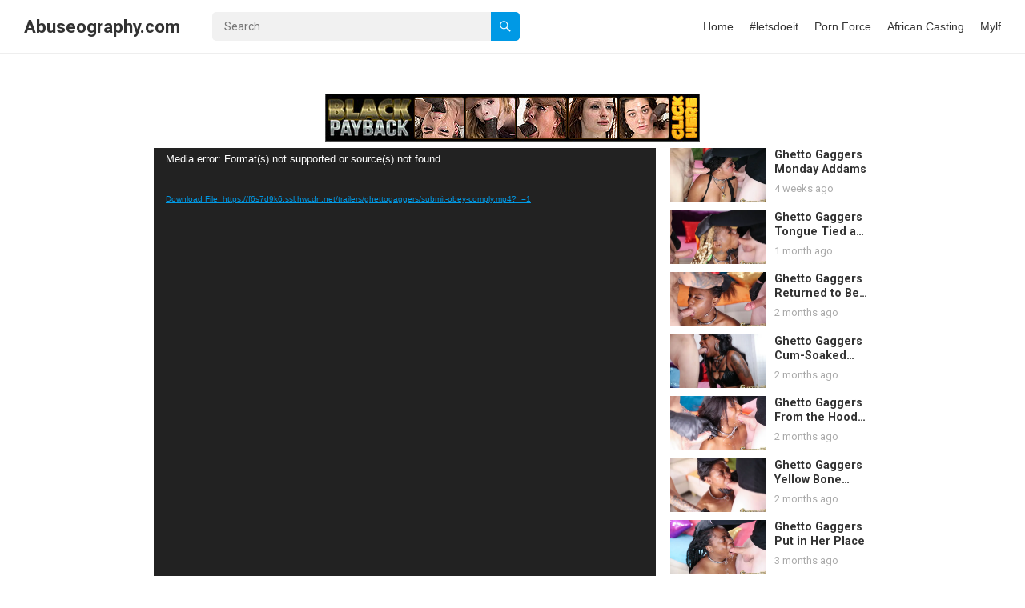

--- FILE ---
content_type: text/html; charset=UTF-8
request_url: https://abuseography.com/ghetto-gaggers-submit-obey-comply/
body_size: 16626
content:
<!DOCTYPE html>
<html dir="ltr" lang="en-US" prefix="og: https://ogp.me/ns#">
<head>
<meta charset="UTF-8">
<meta name="viewport" content="width=device-width, initial-scale=1">
<meta http-equiv="X-UA-Compatible" content="IE=edge">
<meta name="HandheldFriendly" content="true">
<link rel="profile" href="http://gmpg.org/xfn/11">
<link rel="preconnect" href="https://fonts.googleapis.com">
<link rel="preconnect" href="https://fonts.gstatic.com" crossorigin>
<title>Ghetto Gaggers Submit, Obey, Comply › Abuseography.com</title>

		<!-- All in One SEO 4.9.3 - aioseo.com -->
	<meta name="description" content="A submissive black chick struggles to take a hard white cock down her throat on GhettoGaggers. She then spreads her legs and is screwed deep in her pussy before taking 3 loads of jizz to the face. Watch the complete update called &quot;Submit, Obey, Comply&quot; on GhettoGaggers.com. JOIN GHETTOGAGGERS.COM" />
	<meta name="robots" content="max-image-preview:large" />
	<meta name="author" content="Abuseography"/>
	<meta name="google-site-verification" content="V76wDG_Ck5b0iDesJvXAOZ_VtfAh2-6T0g_hxI4HrO4" />
	<meta name="keywords" content="submit obey comply,ghetto gaggers,ghettogaggers,black,ebony,interracial,facefucking,deepthroat,throatfucking,blowjob,cock sucking,extreme,gagging,cumshot,facial" />
	<link rel="canonical" href="https://abuseography.com/ghetto-gaggers-submit-obey-comply/" />
	<meta name="generator" content="All in One SEO (AIOSEO) 4.9.3" />

		<!-- Global site tag (gtag.js) - Google Analytics -->
<script async src="https://www.googletagmanager.com/gtag/js?id=UA-150392499-46"></script>
<script>
 window.dataLayer = window.dataLayer || [];
 function gtag(){dataLayer.push(arguments);}
 gtag('js', new Date());

 gtag('config', 'UA-150392499-46');
</script>
		<meta property="og:locale" content="en_US" />
		<meta property="og:site_name" content="Abuseography.com ›" />
		<meta property="og:type" content="article" />
		<meta property="og:title" content="Ghetto Gaggers Submit, Obey, Comply › Abuseography.com" />
		<meta property="og:description" content="A submissive black chick struggles to take a hard white cock down her throat on GhettoGaggers. She then spreads her legs and is screwed deep in her pussy before taking 3 loads of jizz to the face. Watch the complete update called &quot;Submit, Obey, Comply&quot; on GhettoGaggers.com. JOIN GHETTOGAGGERS.COM" />
		<meta property="og:url" content="https://abuseography.com/ghetto-gaggers-submit-obey-comply/" />
		<meta property="og:image" content="https://abuseography.com/wp-content/uploads/2022/03/ghettogaggers-submit-obey-comply-017.jpg" />
		<meta property="og:image:secure_url" content="https://abuseography.com/wp-content/uploads/2022/03/ghettogaggers-submit-obey-comply-017.jpg" />
		<meta property="og:image:width" content="1080" />
		<meta property="og:image:height" content="720" />
		<meta property="article:published_time" content="2022-03-24T01:11:50+00:00" />
		<meta property="article:modified_time" content="2022-03-24T01:22:21+00:00" />
		<meta name="twitter:card" content="summary" />
		<meta name="twitter:site" content="@facialabuse2" />
		<meta name="twitter:title" content="Ghetto Gaggers Submit, Obey, Comply › Abuseography.com" />
		<meta name="twitter:description" content="A submissive black chick struggles to take a hard white cock down her throat on GhettoGaggers. She then spreads her legs and is screwed deep in her pussy before taking 3 loads of jizz to the face. Watch the complete update called &quot;Submit, Obey, Comply&quot; on GhettoGaggers.com. JOIN GHETTOGAGGERS.COM" />
		<meta name="twitter:creator" content="@facialabuse2" />
		<meta name="twitter:image" content="https://abuseography.com/wp-content/uploads/2022/03/ghettogaggers-submit-obey-comply-017.jpg" />
		<script type="application/ld+json" class="aioseo-schema">
			{"@context":"https:\/\/schema.org","@graph":[{"@type":"BlogPosting","@id":"https:\/\/abuseography.com\/ghetto-gaggers-submit-obey-comply\/#blogposting","name":"Ghetto Gaggers Submit, Obey, Comply \u203a Abuseography.com","headline":"Ghetto Gaggers Submit, Obey, Comply","author":{"@id":"https:\/\/abuseography.com\/author\/admin\/#author"},"publisher":{"@id":"https:\/\/abuseography.com\/#organization"},"image":{"@type":"ImageObject","url":"https:\/\/i0.wp.com\/abuseography.com\/wp-content\/uploads\/2022\/03\/ghettogaggers-submit-obey-comply-017.jpg?fit=1080%2C720&ssl=1","width":1080,"height":720,"caption":"Ghetto Gaggers Submit, Obey, Comply"},"datePublished":"2022-03-23T21:11:50-04:00","dateModified":"2022-03-23T21:22:21-04:00","inLanguage":"en-US","mainEntityOfPage":{"@id":"https:\/\/abuseography.com\/ghetto-gaggers-submit-obey-comply\/#webpage"},"isPartOf":{"@id":"https:\/\/abuseography.com\/ghetto-gaggers-submit-obey-comply\/#webpage"},"articleSection":"Ghetto Gaggers, Black, Blow Job, Blowjob, Blowjobs, Cock Sucking, Cumshot, Deep Throat, DeepThroat, Degradation, Dehumanization, Destroyed, Ebony, Extreme, Face Fucked, Face Fucking, FaceFucking, Facial, Gagging, Ghetto Gaggers, GhettoGaggers, Humiliation, Interracial, Interracial Blowjobs, Throat Fucked, Throat Fucking, ThroatFucking"},{"@type":"BreadcrumbList","@id":"https:\/\/abuseography.com\/ghetto-gaggers-submit-obey-comply\/#breadcrumblist","itemListElement":[{"@type":"ListItem","@id":"https:\/\/abuseography.com#listItem","position":1,"name":"Home","item":"https:\/\/abuseography.com","nextItem":{"@type":"ListItem","@id":"https:\/\/abuseography.com\/category\/ghetto-gaggers\/#listItem","name":"Ghetto Gaggers"}},{"@type":"ListItem","@id":"https:\/\/abuseography.com\/category\/ghetto-gaggers\/#listItem","position":2,"name":"Ghetto Gaggers","item":"https:\/\/abuseography.com\/category\/ghetto-gaggers\/","nextItem":{"@type":"ListItem","@id":"https:\/\/abuseography.com\/ghetto-gaggers-submit-obey-comply\/#listItem","name":"Ghetto Gaggers Submit, Obey, Comply"},"previousItem":{"@type":"ListItem","@id":"https:\/\/abuseography.com#listItem","name":"Home"}},{"@type":"ListItem","@id":"https:\/\/abuseography.com\/ghetto-gaggers-submit-obey-comply\/#listItem","position":3,"name":"Ghetto Gaggers Submit, Obey, Comply","previousItem":{"@type":"ListItem","@id":"https:\/\/abuseography.com\/category\/ghetto-gaggers\/#listItem","name":"Ghetto Gaggers"}}]},{"@type":"Organization","@id":"https:\/\/abuseography.com\/#organization","name":"My Blog","url":"https:\/\/abuseography.com\/","sameAs":["https:\/\/twitter.com\/facialabuse2"]},{"@type":"Person","@id":"https:\/\/abuseography.com\/author\/admin\/#author","url":"https:\/\/abuseography.com\/author\/admin\/","name":"Abuseography","sameAs":["facialabuse2"]},{"@type":"WebPage","@id":"https:\/\/abuseography.com\/ghetto-gaggers-submit-obey-comply\/#webpage","url":"https:\/\/abuseography.com\/ghetto-gaggers-submit-obey-comply\/","name":"Ghetto Gaggers Submit, Obey, Comply \u203a Abuseography.com","description":"A submissive black chick struggles to take a hard white cock down her throat on GhettoGaggers. She then spreads her legs and is screwed deep in her pussy before taking 3 loads of jizz to the face. Watch the complete update called \"Submit, Obey, Comply\" on GhettoGaggers.com. JOIN GHETTOGAGGERS.COM","inLanguage":"en-US","isPartOf":{"@id":"https:\/\/abuseography.com\/#website"},"breadcrumb":{"@id":"https:\/\/abuseography.com\/ghetto-gaggers-submit-obey-comply\/#breadcrumblist"},"author":{"@id":"https:\/\/abuseography.com\/author\/admin\/#author"},"creator":{"@id":"https:\/\/abuseography.com\/author\/admin\/#author"},"image":{"@type":"ImageObject","url":"https:\/\/i0.wp.com\/abuseography.com\/wp-content\/uploads\/2022\/03\/ghettogaggers-submit-obey-comply-017.jpg?fit=1080%2C720&ssl=1","@id":"https:\/\/abuseography.com\/ghetto-gaggers-submit-obey-comply\/#mainImage","width":1080,"height":720,"caption":"Ghetto Gaggers Submit, Obey, Comply"},"primaryImageOfPage":{"@id":"https:\/\/abuseography.com\/ghetto-gaggers-submit-obey-comply\/#mainImage"},"datePublished":"2022-03-23T21:11:50-04:00","dateModified":"2022-03-23T21:22:21-04:00"},{"@type":"WebSite","@id":"https:\/\/abuseography.com\/#website","url":"https:\/\/abuseography.com\/","name":"Abuseography.com","inLanguage":"en-US","publisher":{"@id":"https:\/\/abuseography.com\/#organization"}}]}
		</script>
		<!-- All in One SEO -->

<link rel='dns-prefetch' href='//stats.wp.com' />
<link rel='dns-prefetch' href='//fonts.googleapis.com' />
<link rel='dns-prefetch' href='//widgets.wp.com' />
<link rel='dns-prefetch' href='//s0.wp.com' />
<link rel='dns-prefetch' href='//0.gravatar.com' />
<link rel='dns-prefetch' href='//1.gravatar.com' />
<link rel='dns-prefetch' href='//2.gravatar.com' />
<link rel='preconnect' href='//i0.wp.com' />
<link rel='preconnect' href='//c0.wp.com' />
<link rel="alternate" type="application/rss+xml" title="Abuseography.com &raquo; Feed" href="https://abuseography.com/feed/" />
<link rel="alternate" type="application/rss+xml" title="Abuseography.com &raquo; Comments Feed" href="https://abuseography.com/comments/feed/" />
<link rel="alternate" title="oEmbed (JSON)" type="application/json+oembed" href="https://abuseography.com/wp-json/oembed/1.0/embed?url=https%3A%2F%2Fabuseography.com%2Fghetto-gaggers-submit-obey-comply%2F" />
<link rel="alternate" title="oEmbed (XML)" type="text/xml+oembed" href="https://abuseography.com/wp-json/oembed/1.0/embed?url=https%3A%2F%2Fabuseography.com%2Fghetto-gaggers-submit-obey-comply%2F&#038;format=xml" />
		<!-- This site uses the Google Analytics by MonsterInsights plugin v9.11.1 - Using Analytics tracking - https://www.monsterinsights.com/ -->
							<script src="//www.googletagmanager.com/gtag/js?id=G-RFS6W5MJWN"  data-cfasync="false" data-wpfc-render="false" type="text/javascript" async></script>
			<script data-cfasync="false" data-wpfc-render="false" type="text/javascript">
				var mi_version = '9.11.1';
				var mi_track_user = true;
				var mi_no_track_reason = '';
								var MonsterInsightsDefaultLocations = {"page_location":"https:\/\/abuseography.com\/ghetto-gaggers-submit-obey-comply\/"};
								if ( typeof MonsterInsightsPrivacyGuardFilter === 'function' ) {
					var MonsterInsightsLocations = (typeof MonsterInsightsExcludeQuery === 'object') ? MonsterInsightsPrivacyGuardFilter( MonsterInsightsExcludeQuery ) : MonsterInsightsPrivacyGuardFilter( MonsterInsightsDefaultLocations );
				} else {
					var MonsterInsightsLocations = (typeof MonsterInsightsExcludeQuery === 'object') ? MonsterInsightsExcludeQuery : MonsterInsightsDefaultLocations;
				}

								var disableStrs = [
										'ga-disable-G-RFS6W5MJWN',
									];

				/* Function to detect opted out users */
				function __gtagTrackerIsOptedOut() {
					for (var index = 0; index < disableStrs.length; index++) {
						if (document.cookie.indexOf(disableStrs[index] + '=true') > -1) {
							return true;
						}
					}

					return false;
				}

				/* Disable tracking if the opt-out cookie exists. */
				if (__gtagTrackerIsOptedOut()) {
					for (var index = 0; index < disableStrs.length; index++) {
						window[disableStrs[index]] = true;
					}
				}

				/* Opt-out function */
				function __gtagTrackerOptout() {
					for (var index = 0; index < disableStrs.length; index++) {
						document.cookie = disableStrs[index] + '=true; expires=Thu, 31 Dec 2099 23:59:59 UTC; path=/';
						window[disableStrs[index]] = true;
					}
				}

				if ('undefined' === typeof gaOptout) {
					function gaOptout() {
						__gtagTrackerOptout();
					}
				}
								window.dataLayer = window.dataLayer || [];

				window.MonsterInsightsDualTracker = {
					helpers: {},
					trackers: {},
				};
				if (mi_track_user) {
					function __gtagDataLayer() {
						dataLayer.push(arguments);
					}

					function __gtagTracker(type, name, parameters) {
						if (!parameters) {
							parameters = {};
						}

						if (parameters.send_to) {
							__gtagDataLayer.apply(null, arguments);
							return;
						}

						if (type === 'event') {
														parameters.send_to = monsterinsights_frontend.v4_id;
							var hookName = name;
							if (typeof parameters['event_category'] !== 'undefined') {
								hookName = parameters['event_category'] + ':' + name;
							}

							if (typeof MonsterInsightsDualTracker.trackers[hookName] !== 'undefined') {
								MonsterInsightsDualTracker.trackers[hookName](parameters);
							} else {
								__gtagDataLayer('event', name, parameters);
							}
							
						} else {
							__gtagDataLayer.apply(null, arguments);
						}
					}

					__gtagTracker('js', new Date());
					__gtagTracker('set', {
						'developer_id.dZGIzZG': true,
											});
					if ( MonsterInsightsLocations.page_location ) {
						__gtagTracker('set', MonsterInsightsLocations);
					}
										__gtagTracker('config', 'G-RFS6W5MJWN', {"forceSSL":"true","link_attribution":"true"} );
										window.gtag = __gtagTracker;										(function () {
						/* https://developers.google.com/analytics/devguides/collection/analyticsjs/ */
						/* ga and __gaTracker compatibility shim. */
						var noopfn = function () {
							return null;
						};
						var newtracker = function () {
							return new Tracker();
						};
						var Tracker = function () {
							return null;
						};
						var p = Tracker.prototype;
						p.get = noopfn;
						p.set = noopfn;
						p.send = function () {
							var args = Array.prototype.slice.call(arguments);
							args.unshift('send');
							__gaTracker.apply(null, args);
						};
						var __gaTracker = function () {
							var len = arguments.length;
							if (len === 0) {
								return;
							}
							var f = arguments[len - 1];
							if (typeof f !== 'object' || f === null || typeof f.hitCallback !== 'function') {
								if ('send' === arguments[0]) {
									var hitConverted, hitObject = false, action;
									if ('event' === arguments[1]) {
										if ('undefined' !== typeof arguments[3]) {
											hitObject = {
												'eventAction': arguments[3],
												'eventCategory': arguments[2],
												'eventLabel': arguments[4],
												'value': arguments[5] ? arguments[5] : 1,
											}
										}
									}
									if ('pageview' === arguments[1]) {
										if ('undefined' !== typeof arguments[2]) {
											hitObject = {
												'eventAction': 'page_view',
												'page_path': arguments[2],
											}
										}
									}
									if (typeof arguments[2] === 'object') {
										hitObject = arguments[2];
									}
									if (typeof arguments[5] === 'object') {
										Object.assign(hitObject, arguments[5]);
									}
									if ('undefined' !== typeof arguments[1].hitType) {
										hitObject = arguments[1];
										if ('pageview' === hitObject.hitType) {
											hitObject.eventAction = 'page_view';
										}
									}
									if (hitObject) {
										action = 'timing' === arguments[1].hitType ? 'timing_complete' : hitObject.eventAction;
										hitConverted = mapArgs(hitObject);
										__gtagTracker('event', action, hitConverted);
									}
								}
								return;
							}

							function mapArgs(args) {
								var arg, hit = {};
								var gaMap = {
									'eventCategory': 'event_category',
									'eventAction': 'event_action',
									'eventLabel': 'event_label',
									'eventValue': 'event_value',
									'nonInteraction': 'non_interaction',
									'timingCategory': 'event_category',
									'timingVar': 'name',
									'timingValue': 'value',
									'timingLabel': 'event_label',
									'page': 'page_path',
									'location': 'page_location',
									'title': 'page_title',
									'referrer' : 'page_referrer',
								};
								for (arg in args) {
																		if (!(!args.hasOwnProperty(arg) || !gaMap.hasOwnProperty(arg))) {
										hit[gaMap[arg]] = args[arg];
									} else {
										hit[arg] = args[arg];
									}
								}
								return hit;
							}

							try {
								f.hitCallback();
							} catch (ex) {
							}
						};
						__gaTracker.create = newtracker;
						__gaTracker.getByName = newtracker;
						__gaTracker.getAll = function () {
							return [];
						};
						__gaTracker.remove = noopfn;
						__gaTracker.loaded = true;
						window['__gaTracker'] = __gaTracker;
					})();
									} else {
										console.log("");
					(function () {
						function __gtagTracker() {
							return null;
						}

						window['__gtagTracker'] = __gtagTracker;
						window['gtag'] = __gtagTracker;
					})();
									}
			</script>
							<!-- / Google Analytics by MonsterInsights -->
		<style id='wp-img-auto-sizes-contain-inline-css' type='text/css'>
img:is([sizes=auto i],[sizes^="auto," i]){contain-intrinsic-size:3000px 1500px}
/*# sourceURL=wp-img-auto-sizes-contain-inline-css */
</style>
<link rel='stylesheet' id='jetpack_related-posts-css' href='https://c0.wp.com/p/jetpack/15.4/modules/related-posts/related-posts.css' type='text/css' media='all' />
<style id='wp-emoji-styles-inline-css' type='text/css'>

	img.wp-smiley, img.emoji {
		display: inline !important;
		border: none !important;
		box-shadow: none !important;
		height: 1em !important;
		width: 1em !important;
		margin: 0 0.07em !important;
		vertical-align: -0.1em !important;
		background: none !important;
		padding: 0 !important;
	}
/*# sourceURL=wp-emoji-styles-inline-css */
</style>
<style id='wp-block-library-inline-css' type='text/css'>
:root{--wp-block-synced-color:#7a00df;--wp-block-synced-color--rgb:122,0,223;--wp-bound-block-color:var(--wp-block-synced-color);--wp-editor-canvas-background:#ddd;--wp-admin-theme-color:#007cba;--wp-admin-theme-color--rgb:0,124,186;--wp-admin-theme-color-darker-10:#006ba1;--wp-admin-theme-color-darker-10--rgb:0,107,160.5;--wp-admin-theme-color-darker-20:#005a87;--wp-admin-theme-color-darker-20--rgb:0,90,135;--wp-admin-border-width-focus:2px}@media (min-resolution:192dpi){:root{--wp-admin-border-width-focus:1.5px}}.wp-element-button{cursor:pointer}:root .has-very-light-gray-background-color{background-color:#eee}:root .has-very-dark-gray-background-color{background-color:#313131}:root .has-very-light-gray-color{color:#eee}:root .has-very-dark-gray-color{color:#313131}:root .has-vivid-green-cyan-to-vivid-cyan-blue-gradient-background{background:linear-gradient(135deg,#00d084,#0693e3)}:root .has-purple-crush-gradient-background{background:linear-gradient(135deg,#34e2e4,#4721fb 50%,#ab1dfe)}:root .has-hazy-dawn-gradient-background{background:linear-gradient(135deg,#faaca8,#dad0ec)}:root .has-subdued-olive-gradient-background{background:linear-gradient(135deg,#fafae1,#67a671)}:root .has-atomic-cream-gradient-background{background:linear-gradient(135deg,#fdd79a,#004a59)}:root .has-nightshade-gradient-background{background:linear-gradient(135deg,#330968,#31cdcf)}:root .has-midnight-gradient-background{background:linear-gradient(135deg,#020381,#2874fc)}:root{--wp--preset--font-size--normal:16px;--wp--preset--font-size--huge:42px}.has-regular-font-size{font-size:1em}.has-larger-font-size{font-size:2.625em}.has-normal-font-size{font-size:var(--wp--preset--font-size--normal)}.has-huge-font-size{font-size:var(--wp--preset--font-size--huge)}.has-text-align-center{text-align:center}.has-text-align-left{text-align:left}.has-text-align-right{text-align:right}.has-fit-text{white-space:nowrap!important}#end-resizable-editor-section{display:none}.aligncenter{clear:both}.items-justified-left{justify-content:flex-start}.items-justified-center{justify-content:center}.items-justified-right{justify-content:flex-end}.items-justified-space-between{justify-content:space-between}.screen-reader-text{border:0;clip-path:inset(50%);height:1px;margin:-1px;overflow:hidden;padding:0;position:absolute;width:1px;word-wrap:normal!important}.screen-reader-text:focus{background-color:#ddd;clip-path:none;color:#444;display:block;font-size:1em;height:auto;left:5px;line-height:normal;padding:15px 23px 14px;text-decoration:none;top:5px;width:auto;z-index:100000}html :where(.has-border-color){border-style:solid}html :where([style*=border-top-color]){border-top-style:solid}html :where([style*=border-right-color]){border-right-style:solid}html :where([style*=border-bottom-color]){border-bottom-style:solid}html :where([style*=border-left-color]){border-left-style:solid}html :where([style*=border-width]){border-style:solid}html :where([style*=border-top-width]){border-top-style:solid}html :where([style*=border-right-width]){border-right-style:solid}html :where([style*=border-bottom-width]){border-bottom-style:solid}html :where([style*=border-left-width]){border-left-style:solid}html :where(img[class*=wp-image-]){height:auto;max-width:100%}:where(figure){margin:0 0 1em}html :where(.is-position-sticky){--wp-admin--admin-bar--position-offset:var(--wp-admin--admin-bar--height,0px)}@media screen and (max-width:600px){html :where(.is-position-sticky){--wp-admin--admin-bar--position-offset:0px}}

/*# sourceURL=wp-block-library-inline-css */
</style><link rel='stylesheet' id='mediaelement-css' href='https://c0.wp.com/c/6.9/wp-includes/js/mediaelement/mediaelementplayer-legacy.min.css' type='text/css' media='all' />
<link rel='stylesheet' id='wp-mediaelement-css' href='https://c0.wp.com/c/6.9/wp-includes/js/mediaelement/wp-mediaelement.min.css' type='text/css' media='all' />
<style id='global-styles-inline-css' type='text/css'>
:root{--wp--preset--aspect-ratio--square: 1;--wp--preset--aspect-ratio--4-3: 4/3;--wp--preset--aspect-ratio--3-4: 3/4;--wp--preset--aspect-ratio--3-2: 3/2;--wp--preset--aspect-ratio--2-3: 2/3;--wp--preset--aspect-ratio--16-9: 16/9;--wp--preset--aspect-ratio--9-16: 9/16;--wp--preset--color--black: #000000;--wp--preset--color--cyan-bluish-gray: #abb8c3;--wp--preset--color--white: #ffffff;--wp--preset--color--pale-pink: #f78da7;--wp--preset--color--vivid-red: #cf2e2e;--wp--preset--color--luminous-vivid-orange: #ff6900;--wp--preset--color--luminous-vivid-amber: #fcb900;--wp--preset--color--light-green-cyan: #7bdcb5;--wp--preset--color--vivid-green-cyan: #00d084;--wp--preset--color--pale-cyan-blue: #8ed1fc;--wp--preset--color--vivid-cyan-blue: #0693e3;--wp--preset--color--vivid-purple: #9b51e0;--wp--preset--gradient--vivid-cyan-blue-to-vivid-purple: linear-gradient(135deg,rgb(6,147,227) 0%,rgb(155,81,224) 100%);--wp--preset--gradient--light-green-cyan-to-vivid-green-cyan: linear-gradient(135deg,rgb(122,220,180) 0%,rgb(0,208,130) 100%);--wp--preset--gradient--luminous-vivid-amber-to-luminous-vivid-orange: linear-gradient(135deg,rgb(252,185,0) 0%,rgb(255,105,0) 100%);--wp--preset--gradient--luminous-vivid-orange-to-vivid-red: linear-gradient(135deg,rgb(255,105,0) 0%,rgb(207,46,46) 100%);--wp--preset--gradient--very-light-gray-to-cyan-bluish-gray: linear-gradient(135deg,rgb(238,238,238) 0%,rgb(169,184,195) 100%);--wp--preset--gradient--cool-to-warm-spectrum: linear-gradient(135deg,rgb(74,234,220) 0%,rgb(151,120,209) 20%,rgb(207,42,186) 40%,rgb(238,44,130) 60%,rgb(251,105,98) 80%,rgb(254,248,76) 100%);--wp--preset--gradient--blush-light-purple: linear-gradient(135deg,rgb(255,206,236) 0%,rgb(152,150,240) 100%);--wp--preset--gradient--blush-bordeaux: linear-gradient(135deg,rgb(254,205,165) 0%,rgb(254,45,45) 50%,rgb(107,0,62) 100%);--wp--preset--gradient--luminous-dusk: linear-gradient(135deg,rgb(255,203,112) 0%,rgb(199,81,192) 50%,rgb(65,88,208) 100%);--wp--preset--gradient--pale-ocean: linear-gradient(135deg,rgb(255,245,203) 0%,rgb(182,227,212) 50%,rgb(51,167,181) 100%);--wp--preset--gradient--electric-grass: linear-gradient(135deg,rgb(202,248,128) 0%,rgb(113,206,126) 100%);--wp--preset--gradient--midnight: linear-gradient(135deg,rgb(2,3,129) 0%,rgb(40,116,252) 100%);--wp--preset--font-size--small: 13px;--wp--preset--font-size--medium: 20px;--wp--preset--font-size--large: 36px;--wp--preset--font-size--x-large: 42px;--wp--preset--spacing--20: 0.44rem;--wp--preset--spacing--30: 0.67rem;--wp--preset--spacing--40: 1rem;--wp--preset--spacing--50: 1.5rem;--wp--preset--spacing--60: 2.25rem;--wp--preset--spacing--70: 3.38rem;--wp--preset--spacing--80: 5.06rem;--wp--preset--shadow--natural: 6px 6px 9px rgba(0, 0, 0, 0.2);--wp--preset--shadow--deep: 12px 12px 50px rgba(0, 0, 0, 0.4);--wp--preset--shadow--sharp: 6px 6px 0px rgba(0, 0, 0, 0.2);--wp--preset--shadow--outlined: 6px 6px 0px -3px rgb(255, 255, 255), 6px 6px rgb(0, 0, 0);--wp--preset--shadow--crisp: 6px 6px 0px rgb(0, 0, 0);}:where(.is-layout-flex){gap: 0.5em;}:where(.is-layout-grid){gap: 0.5em;}body .is-layout-flex{display: flex;}.is-layout-flex{flex-wrap: wrap;align-items: center;}.is-layout-flex > :is(*, div){margin: 0;}body .is-layout-grid{display: grid;}.is-layout-grid > :is(*, div){margin: 0;}:where(.wp-block-columns.is-layout-flex){gap: 2em;}:where(.wp-block-columns.is-layout-grid){gap: 2em;}:where(.wp-block-post-template.is-layout-flex){gap: 1.25em;}:where(.wp-block-post-template.is-layout-grid){gap: 1.25em;}.has-black-color{color: var(--wp--preset--color--black) !important;}.has-cyan-bluish-gray-color{color: var(--wp--preset--color--cyan-bluish-gray) !important;}.has-white-color{color: var(--wp--preset--color--white) !important;}.has-pale-pink-color{color: var(--wp--preset--color--pale-pink) !important;}.has-vivid-red-color{color: var(--wp--preset--color--vivid-red) !important;}.has-luminous-vivid-orange-color{color: var(--wp--preset--color--luminous-vivid-orange) !important;}.has-luminous-vivid-amber-color{color: var(--wp--preset--color--luminous-vivid-amber) !important;}.has-light-green-cyan-color{color: var(--wp--preset--color--light-green-cyan) !important;}.has-vivid-green-cyan-color{color: var(--wp--preset--color--vivid-green-cyan) !important;}.has-pale-cyan-blue-color{color: var(--wp--preset--color--pale-cyan-blue) !important;}.has-vivid-cyan-blue-color{color: var(--wp--preset--color--vivid-cyan-blue) !important;}.has-vivid-purple-color{color: var(--wp--preset--color--vivid-purple) !important;}.has-black-background-color{background-color: var(--wp--preset--color--black) !important;}.has-cyan-bluish-gray-background-color{background-color: var(--wp--preset--color--cyan-bluish-gray) !important;}.has-white-background-color{background-color: var(--wp--preset--color--white) !important;}.has-pale-pink-background-color{background-color: var(--wp--preset--color--pale-pink) !important;}.has-vivid-red-background-color{background-color: var(--wp--preset--color--vivid-red) !important;}.has-luminous-vivid-orange-background-color{background-color: var(--wp--preset--color--luminous-vivid-orange) !important;}.has-luminous-vivid-amber-background-color{background-color: var(--wp--preset--color--luminous-vivid-amber) !important;}.has-light-green-cyan-background-color{background-color: var(--wp--preset--color--light-green-cyan) !important;}.has-vivid-green-cyan-background-color{background-color: var(--wp--preset--color--vivid-green-cyan) !important;}.has-pale-cyan-blue-background-color{background-color: var(--wp--preset--color--pale-cyan-blue) !important;}.has-vivid-cyan-blue-background-color{background-color: var(--wp--preset--color--vivid-cyan-blue) !important;}.has-vivid-purple-background-color{background-color: var(--wp--preset--color--vivid-purple) !important;}.has-black-border-color{border-color: var(--wp--preset--color--black) !important;}.has-cyan-bluish-gray-border-color{border-color: var(--wp--preset--color--cyan-bluish-gray) !important;}.has-white-border-color{border-color: var(--wp--preset--color--white) !important;}.has-pale-pink-border-color{border-color: var(--wp--preset--color--pale-pink) !important;}.has-vivid-red-border-color{border-color: var(--wp--preset--color--vivid-red) !important;}.has-luminous-vivid-orange-border-color{border-color: var(--wp--preset--color--luminous-vivid-orange) !important;}.has-luminous-vivid-amber-border-color{border-color: var(--wp--preset--color--luminous-vivid-amber) !important;}.has-light-green-cyan-border-color{border-color: var(--wp--preset--color--light-green-cyan) !important;}.has-vivid-green-cyan-border-color{border-color: var(--wp--preset--color--vivid-green-cyan) !important;}.has-pale-cyan-blue-border-color{border-color: var(--wp--preset--color--pale-cyan-blue) !important;}.has-vivid-cyan-blue-border-color{border-color: var(--wp--preset--color--vivid-cyan-blue) !important;}.has-vivid-purple-border-color{border-color: var(--wp--preset--color--vivid-purple) !important;}.has-vivid-cyan-blue-to-vivid-purple-gradient-background{background: var(--wp--preset--gradient--vivid-cyan-blue-to-vivid-purple) !important;}.has-light-green-cyan-to-vivid-green-cyan-gradient-background{background: var(--wp--preset--gradient--light-green-cyan-to-vivid-green-cyan) !important;}.has-luminous-vivid-amber-to-luminous-vivid-orange-gradient-background{background: var(--wp--preset--gradient--luminous-vivid-amber-to-luminous-vivid-orange) !important;}.has-luminous-vivid-orange-to-vivid-red-gradient-background{background: var(--wp--preset--gradient--luminous-vivid-orange-to-vivid-red) !important;}.has-very-light-gray-to-cyan-bluish-gray-gradient-background{background: var(--wp--preset--gradient--very-light-gray-to-cyan-bluish-gray) !important;}.has-cool-to-warm-spectrum-gradient-background{background: var(--wp--preset--gradient--cool-to-warm-spectrum) !important;}.has-blush-light-purple-gradient-background{background: var(--wp--preset--gradient--blush-light-purple) !important;}.has-blush-bordeaux-gradient-background{background: var(--wp--preset--gradient--blush-bordeaux) !important;}.has-luminous-dusk-gradient-background{background: var(--wp--preset--gradient--luminous-dusk) !important;}.has-pale-ocean-gradient-background{background: var(--wp--preset--gradient--pale-ocean) !important;}.has-electric-grass-gradient-background{background: var(--wp--preset--gradient--electric-grass) !important;}.has-midnight-gradient-background{background: var(--wp--preset--gradient--midnight) !important;}.has-small-font-size{font-size: var(--wp--preset--font-size--small) !important;}.has-medium-font-size{font-size: var(--wp--preset--font-size--medium) !important;}.has-large-font-size{font-size: var(--wp--preset--font-size--large) !important;}.has-x-large-font-size{font-size: var(--wp--preset--font-size--x-large) !important;}
/*# sourceURL=global-styles-inline-css */
</style>

<style id='classic-theme-styles-inline-css' type='text/css'>
/*! This file is auto-generated */
.wp-block-button__link{color:#fff;background-color:#32373c;border-radius:9999px;box-shadow:none;text-decoration:none;padding:calc(.667em + 2px) calc(1.333em + 2px);font-size:1.125em}.wp-block-file__button{background:#32373c;color:#fff;text-decoration:none}
/*# sourceURL=/wp-includes/css/classic-themes.min.css */
</style>
<link rel='stylesheet' id='justvideo-googlefonts-css' href='https://fonts.googleapis.com/css2?family=Roboto:wght@400;700&#038;display=swap' type='text/css' media='all' />
<link rel='stylesheet' id='justvideo-style-css' href='https://abuseography.com/wp-content/themes/justvideo/style.css?ver=20211001' type='text/css' media='all' />
<link rel='stylesheet' id='justvideo-responsive-style-css' href='https://abuseography.com/wp-content/themes/justvideo/responsive.css?ver=20211001' type='text/css' media='all' />
<link rel='stylesheet' id='font-awesome-style-css' href='https://abuseography.com/wp-content/themes/justvideo/assets/css/font-awesome.css?ver=20211001' type='text/css' media='all' />
<link rel='stylesheet' id='genericons-style-css' href='https://abuseography.com/wp-content/themes/justvideo/genericons/genericons.css?ver=6.9' type='text/css' media='all' />
<link rel='stylesheet' id='jetpack_likes-css' href='https://c0.wp.com/p/jetpack/15.4/modules/likes/style.css' type='text/css' media='all' />
<link rel='stylesheet' id='jetpack-subscriptions-css' href='https://c0.wp.com/p/jetpack/15.4/_inc/build/subscriptions/subscriptions.min.css' type='text/css' media='all' />
<link rel='stylesheet' id='sharedaddy-css' href='https://c0.wp.com/p/jetpack/15.4/modules/sharedaddy/sharing.css' type='text/css' media='all' />
<link rel='stylesheet' id='social-logos-css' href='https://c0.wp.com/p/jetpack/15.4/_inc/social-logos/social-logos.min.css' type='text/css' media='all' />
<script type="text/javascript" id="jetpack_related-posts-js-extra">
/* <![CDATA[ */
var related_posts_js_options = {"post_heading":"h4"};
//# sourceURL=jetpack_related-posts-js-extra
/* ]]> */
</script>
<script type="text/javascript" src="https://c0.wp.com/p/jetpack/15.4/_inc/build/related-posts/related-posts.min.js" id="jetpack_related-posts-js"></script>
<script type="text/javascript" src="https://abuseography.com/wp-content/plugins/google-analytics-for-wordpress/assets/js/frontend-gtag.min.js?ver=9.11.1" id="monsterinsights-frontend-script-js" async="async" data-wp-strategy="async"></script>
<script data-cfasync="false" data-wpfc-render="false" type="text/javascript" id='monsterinsights-frontend-script-js-extra'>/* <![CDATA[ */
var monsterinsights_frontend = {"js_events_tracking":"true","download_extensions":"doc,pdf,ppt,zip,xls,docx,pptx,xlsx","inbound_paths":"[{\"path\":\"\\\/go\\\/\",\"label\":\"affiliate\"},{\"path\":\"\\\/recommend\\\/\",\"label\":\"affiliate\"},{\"path\":\"\\\/link\\\/\",\"label\":\"affiliate\"}]","home_url":"https:\/\/abuseography.com","hash_tracking":"false","v4_id":"G-RFS6W5MJWN"};/* ]]> */
</script>
<script type="text/javascript" src="https://c0.wp.com/c/6.9/wp-includes/js/jquery/jquery.min.js" id="jquery-core-js"></script>
<script type="text/javascript" src="https://c0.wp.com/c/6.9/wp-includes/js/jquery/jquery-migrate.min.js" id="jquery-migrate-js"></script>
<link rel="https://api.w.org/" href="https://abuseography.com/wp-json/" /><link rel="alternate" title="JSON" type="application/json" href="https://abuseography.com/wp-json/wp/v2/posts/229" /><link rel="EditURI" type="application/rsd+xml" title="RSD" href="https://abuseography.com/xmlrpc.php?rsd" />
<meta name="generator" content="WordPress 6.9" />
<link rel='shortlink' href='https://abuseography.com/?p=229' />
	<style>img#wpstats{display:none}</style>
				<style type="text/css" id="wp-custom-css">
			.single-wrap {width: 70%}		</style>
		</head>

<body class="wp-singular post-template-default single single-post postid-229 single-format-standard wp-embed-responsive wp-theme-justvideo">



<div id="page" class="site">

	<a class="skip-link screen-reader-text" href="#content">Skip to content</a>

	<header id="masthead" class="site-header clear">

		<div class="site-start clear">

			
			<div class="site-branding">

				
				
					<div class="site-title-desc">

						<div class="site-title">
							<h1><a href="https://abuseography.com">Abuseography.com</a></h1>
						</div><!-- .site-title -->	

						<div class="site-description">
													</div><!-- .site-desc -->

					</div><!-- .site-title-desc -->

				
			</div><!-- .site-branding -->	

			<div class="header-search ">
				<form id="searchform" method="get" action="https://abuseography.com/">
					<input type="search" name="s" class="search-input" placeholder="Search" autocomplete="off">
					<button type="submit" class="search-submit"><span class="genericon genericon-search"></span></button>		
				</form>
			</div><!-- .header-search -->
			
			<nav id="primary-nav" class="primary-navigation">

				<div class="menu-top-menu-container"><ul id="primary-menu" class="sf-menu"><li id="menu-item-191" class="menu-item menu-item-type-custom menu-item-object-custom menu-item-home menu-item-191"><a href="https://abuseography.com">Home</a></li>
<li id="menu-item-195" class="menu-item menu-item-type-custom menu-item-object-custom menu-item-195"><a target="_blank" href="https://join.letsdoeit.com/track/MTA3NS4yLjIuMi4yOC4wLjAuMC4w">#letsdoeit</a></li>
<li id="menu-item-199" class="menu-item menu-item-type-custom menu-item-object-custom menu-item-199"><a target="_blank" href="https://join.pornforce.com/track/ODc1LjIuNDIuMTY4LjE0LjAuMC4wLjA">Porn Force</a></li>
<li id="menu-item-202" class="menu-item menu-item-type-custom menu-item-object-custom menu-item-202"><a target="_blank" href="https://secure.africancasting.com/track/ghettogag.50revshare.AC.AC2995.10.0.0.0.0">African Casting</a></li>
<li id="menu-item-203" class="menu-item menu-item-type-custom menu-item-object-custom menu-item-203"><a target="_blank" href="https://join.mylf.com/track/MTAwOTMuOS4xLjk2LjQuMC4wLjAuMA">Mylf</a></li>
</ul></div>
			</nav><!-- #primary-nav -->		

			<div class="header-toggles">
				<button class="toggle nav-toggle mobile-nav-toggle" data-toggle-target=".menu-modal"  data-toggle-body-class="showing-menu-modal" aria-expanded="false" data-set-focus=".close-nav-toggle">
					<span class="toggle-inner">
						<span class="toggle-icon">
							<svg class="svg-icon" aria-hidden="true" role="img" focusable="false" xmlns="http://www.w3.org/2000/svg" width="26" height="7" viewBox="0 0 26 7"><path fill-rule="evenodd" d="M332.5,45 C330.567003,45 329,43.4329966 329,41.5 C329,39.5670034 330.567003,38 332.5,38 C334.432997,38 336,39.5670034 336,41.5 C336,43.4329966 334.432997,45 332.5,45 Z M342,45 C340.067003,45 338.5,43.4329966 338.5,41.5 C338.5,39.5670034 340.067003,38 342,38 C343.932997,38 345.5,39.5670034 345.5,41.5 C345.5,43.4329966 343.932997,45 342,45 Z M351.5,45 C349.567003,45 348,43.4329966 348,41.5 C348,39.5670034 349.567003,38 351.5,38 C353.432997,38 355,39.5670034 355,41.5 C355,43.4329966 353.432997,45 351.5,45 Z" transform="translate(-329 -38)" /></svg>						</span>
						<span class="toggle-text">Menu</span>
					</span>
				</button><!-- .nav-toggle -->
			</div><!-- .header-toggles -->	

		</div><!-- .site-start -->			

	</header><!-- #masthead -->

	<div class="menu-modal cover-modal header-footer-group" data-modal-target-string=".menu-modal">

		<div class="menu-modal-inner modal-inner">

			<div class="menu-wrapper section-inner">

				<div class="menu-top">

					<button class="toggle close-nav-toggle fill-children-current-color" data-toggle-target=".menu-modal" data-toggle-body-class="showing-menu-modal" aria-expanded="false" data-set-focus=".menu-modal">
						<span class="toggle-text">Close Menu</span>
						<svg class="svg-icon" aria-hidden="true" role="img" focusable="false" xmlns="http://www.w3.org/2000/svg" width="16" height="16" viewBox="0 0 16 16"><polygon fill="" fill-rule="evenodd" points="6.852 7.649 .399 1.195 1.445 .149 7.899 6.602 14.352 .149 15.399 1.195 8.945 7.649 15.399 14.102 14.352 15.149 7.899 8.695 1.445 15.149 .399 14.102" /></svg>					</button><!-- .nav-toggle -->

					
					<nav class="mobile-menu" aria-label="Mobile" role="navigation">

						<ul class="modal-menu reset-list-style">

						<li class="menu-item menu-item-type-custom menu-item-object-custom menu-item-home menu-item-191"><div class="ancestor-wrapper"><a href="https://abuseography.com">Home</a></div><!-- .ancestor-wrapper --></li>
<li class="menu-item menu-item-type-custom menu-item-object-custom menu-item-195"><div class="ancestor-wrapper"><a target="_blank" href="https://join.letsdoeit.com/track/MTA3NS4yLjIuMi4yOC4wLjAuMC4w">#letsdoeit</a></div><!-- .ancestor-wrapper --></li>
<li class="menu-item menu-item-type-custom menu-item-object-custom menu-item-199"><div class="ancestor-wrapper"><a target="_blank" href="https://join.pornforce.com/track/ODc1LjIuNDIuMTY4LjE0LjAuMC4wLjA">Porn Force</a></div><!-- .ancestor-wrapper --></li>
<li class="menu-item menu-item-type-custom menu-item-object-custom menu-item-202"><div class="ancestor-wrapper"><a target="_blank" href="https://secure.africancasting.com/track/ghettogag.50revshare.AC.AC2995.10.0.0.0.0">African Casting</a></div><!-- .ancestor-wrapper --></li>
<li class="menu-item menu-item-type-custom menu-item-object-custom menu-item-203"><div class="ancestor-wrapper"><a target="_blank" href="https://join.mylf.com/track/MTAwOTMuOS4xLjk2LjQuMC4wLjAuMA">Mylf</a></div><!-- .ancestor-wrapper --></li>

						</ul>

					</nav>

				</div><!-- .menu-top -->

			</div><!-- .menu-wrapper -->

		</div><!-- .menu-modal-inner -->

	</div><!-- .menu-modal -->		
		
	<div id="content" class="site-content has-home-widget container">

		<div class="clear">

	<div class="single-wrap clear">

      <br/>
       <div align="center"><a href="https://t5m.blackpayback.com/signup/signup.php?step=signup&nats=facefucking.10153.123.398.2530.0.0.0.0"><img border="0" src="https://c76e83803f.mjedge.net/banners/blackpayback/bpb_468x60-001.jpg"></a></div>  
	<div id="primary" class="content-area">

		<main id="main" class="site-main">
		
		
<article id="post-229" class="has-embed post-229 post type-post status-publish format-standard has-post-thumbnail hentry category-ghetto-gaggers tag-black tag-blow-job tag-blowjob tag-blowjobs tag-cock-sucking tag-cumshot tag-deep-throat tag-deepthroat tag-degradation tag-dehumanization tag-destroyed tag-ebony tag-extreme tag-face-fucked tag-face-fucking tag-facefucking tag-facial tag-gagging tag-ghetto-gaggers tag-ghettogaggers tag-humiliation tag-interracial tag-interracial-blowjobs tag-throat-fucked tag-throat-fucking tag-throatfucking">

	<header class="entry-header">

		<h1 class="entry-title">Ghetto Gaggers Submit, Obey, Comply</h1>
		<div class="entry-meta">
	
			<span class="entry-category"><a href="https://abuseography.com/category/ghetto-gaggers/">Ghetto Gaggers</a> </span>
		<span class="entry-author"><a href="https://abuseography.com/author/admin/" title="Posts by Abuseography" rel="author">Abuseography</a> &#8212; </span> 		
	
	
	<span class="entry-date">March 23, 2022</span>
	<span class="sep">&middot;</span>
	<span class='entry-comment'><span class="comments-link">Comments off</span></span>
	
</div><!-- .entry-meta -->
		
	</header><!-- .entry-header -->

	<div class="entry-content">
		<center><a href="https://t5m.ghettogaggers.com/signup/signup.php?step=signup&nats=facefucking.10153.94.94.2530.0.0.0.0"><img data-recalc-dims="1" border="0" src="https://i0.wp.com/c76e83803f.mjedge.net/banners/ghettogaggers/GG_468x80-01.gif?w=858&#038;ssl=1"></a>
</center><br/><div style="width: 640px;" class="wp-video"><video class="wp-video-shortcode" id="video-229-1" width="640" height="360" preload="metadata" controls="controls"><source type="video/mp4" src="https://f6s7d9k6.ssl.hwcdn.net/trailers/ghettogaggers/submit-obey-comply.mp4?_=1" /><a href="https://f6s7d9k6.ssl.hwcdn.net/trailers/ghettogaggers/submit-obey-comply.mp4">https://f6s7d9k6.ssl.hwcdn.net/trailers/ghettogaggers/submit-obey-comply.mp4</a></video></div>
<p>A submissive black chick struggles to take a hard white cock down her throat on GhettoGaggers.  She then spreads her legs and is screwed deep in her pussy before taking 3 loads of jizz to the face.</p>
<p>Watch the complete update called &#8220;Submit, Obey, Comply&#8221; on <a class="thirstylink" title="Ghetto Gaggers" href="https://abuseography.com/link/ghetto-gaggers/" target="_blank" rel="nofollow noopener">GhettoGaggers.com</a>.</p>
<h2><a class="thirstylinkimg" title="Ghetto Gaggers" href="https://abuseography.com/link/ghetto-gaggers/" target="_blank" rel="nofollow noopener"><img data-recalc-dims="1" fetchpriority="high" decoding="async" class="attachment-full size-full" src="https://i0.wp.com/abuseography.com/wp-content/uploads/2021/10/GG_650x130-01.jpg?resize=650%2C130&#038;ssl=1" sizes="(max-width: 650px) 100vw, 650px" srcset="https://i0.wp.com/abuseography.com/wp-content/uploads/2021/10/GG_650x130-01.jpg?w=650&amp;ssl=1 650w, https://i0.wp.com/abuseography.com/wp-content/uploads/2021/10/GG_650x130-01.jpg?resize=300%2C60&amp;ssl=1 300w" alt="Ghetto Gaggers" width="650" height="130" /></a><br />
<a class="thirstylink" title="Ghetto Gaggers" href="https://abuseography.com/link/ghetto-gaggers/" target="_blank" rel="nofollow noopener">JOIN GHETTOGAGGERS.COM</a></h2>
<div class="sharedaddy sd-sharing-enabled"><div class="robots-nocontent sd-block sd-social sd-social-icon-text sd-sharing"><h3 class="sd-title">Share this:</h3><div class="sd-content"><ul><li class="share-twitter"><a rel="nofollow noopener noreferrer"
				data-shared="sharing-twitter-229"
				class="share-twitter sd-button share-icon"
				href="https://abuseography.com/ghetto-gaggers-submit-obey-comply/?share=twitter"
				target="_blank"
				aria-labelledby="sharing-twitter-229"
				>
				<span id="sharing-twitter-229" hidden>Click to share on X (Opens in new window)</span>
				<span>X</span>
			</a></li><li class="share-facebook"><a rel="nofollow noopener noreferrer"
				data-shared="sharing-facebook-229"
				class="share-facebook sd-button share-icon"
				href="https://abuseography.com/ghetto-gaggers-submit-obey-comply/?share=facebook"
				target="_blank"
				aria-labelledby="sharing-facebook-229"
				>
				<span id="sharing-facebook-229" hidden>Click to share on Facebook (Opens in new window)</span>
				<span>Facebook</span>
			</a></li><li class="share-reddit"><a rel="nofollow noopener noreferrer"
				data-shared="sharing-reddit-229"
				class="share-reddit sd-button share-icon"
				href="https://abuseography.com/ghetto-gaggers-submit-obey-comply/?share=reddit"
				target="_blank"
				aria-labelledby="sharing-reddit-229"
				>
				<span id="sharing-reddit-229" hidden>Click to share on Reddit (Opens in new window)</span>
				<span>Reddit</span>
			</a></li><li class="share-tumblr"><a rel="nofollow noopener noreferrer"
				data-shared="sharing-tumblr-229"
				class="share-tumblr sd-button share-icon"
				href="https://abuseography.com/ghetto-gaggers-submit-obey-comply/?share=tumblr"
				target="_blank"
				aria-labelledby="sharing-tumblr-229"
				>
				<span id="sharing-tumblr-229" hidden>Click to share on Tumblr (Opens in new window)</span>
				<span>Tumblr</span>
			</a></li><li class="share-end"></li></ul></div></div></div><div class='sharedaddy sd-block sd-like jetpack-likes-widget-wrapper jetpack-likes-widget-unloaded' id='like-post-wrapper-199136957-229-696b9807436ab' data-src='https://widgets.wp.com/likes/?ver=15.4#blog_id=199136957&amp;post_id=229&amp;origin=abuseography.com&amp;obj_id=199136957-229-696b9807436ab' data-name='like-post-frame-199136957-229-696b9807436ab' data-title='Like or Reblog'><h3 class="sd-title">Like this:</h3><div class='likes-widget-placeholder post-likes-widget-placeholder' style='height: 55px;'><span class='button'><span>Like</span></span> <span class="loading">Loading...</span></div><span class='sd-text-color'></span><a class='sd-link-color'></a></div>
<div id='jp-relatedposts' class='jp-relatedposts' >
	<h3 class="jp-relatedposts-headline"><em>Other Videos You Might Like...</em></h3>
</div>	</div><!-- .entry-content -->

	<span class="entry-tags">

		<span class="tag-links"> <a href="https://abuseography.com/tag/black/" rel="tag">Black</a> <a href="https://abuseography.com/tag/blow-job/" rel="tag">Blow Job</a> <a href="https://abuseography.com/tag/blowjob/" rel="tag">Blowjob</a> <a href="https://abuseography.com/tag/blowjobs/" rel="tag">Blowjobs</a> <a href="https://abuseography.com/tag/cock-sucking/" rel="tag">Cock Sucking</a> <a href="https://abuseography.com/tag/cumshot/" rel="tag">Cumshot</a> <a href="https://abuseography.com/tag/deep-throat/" rel="tag">Deep Throat</a> <a href="https://abuseography.com/tag/deepthroat/" rel="tag">DeepThroat</a> <a href="https://abuseography.com/tag/degradation/" rel="tag">Degradation</a> <a href="https://abuseography.com/tag/dehumanization/" rel="tag">Dehumanization</a> <a href="https://abuseography.com/tag/destroyed/" rel="tag">Destroyed</a> <a href="https://abuseography.com/tag/ebony/" rel="tag">Ebony</a> <a href="https://abuseography.com/tag/extreme/" rel="tag">Extreme</a> <a href="https://abuseography.com/tag/face-fucked/" rel="tag">Face Fucked</a> <a href="https://abuseography.com/tag/face-fucking/" rel="tag">Face Fucking</a> <a href="https://abuseography.com/tag/facefucking/" rel="tag">FaceFucking</a> <a href="https://abuseography.com/tag/facial/" rel="tag">Facial</a> <a href="https://abuseography.com/tag/gagging/" rel="tag">Gagging</a> <a href="https://abuseography.com/tag/ghetto-gaggers/" rel="tag">Ghetto Gaggers</a> <a href="https://abuseography.com/tag/ghettogaggers/" rel="tag">GhettoGaggers</a> <a href="https://abuseography.com/tag/humiliation/" rel="tag">Humiliation</a> <a href="https://abuseography.com/tag/interracial/" rel="tag">Interracial</a> <a href="https://abuseography.com/tag/interracial-blowjobs/" rel="tag">Interracial Blowjobs</a> <a href="https://abuseography.com/tag/throat-fucked/" rel="tag">Throat Fucked</a> <a href="https://abuseography.com/tag/throat-fucking/" rel="tag">Throat Fucking</a> <a href="https://abuseography.com/tag/throatfucking/" rel="tag">ThroatFucking</a></span>			
			</span><!-- .entry-tags -->

</article><!-- #post-## -->
		</main><!-- #main -->
	</div><!-- #primary -->

	
<aside id="secondary" class="widget-area sidebar">


	
	
			<div class="entry-related clear">
									<div class="post-2103 post type-post status-publish format-standard has-post-thumbnail hentry category-ghetto-gaggers tag-anal tag-black tag-blow-job tag-blowjob tag-blowjobs tag-cock-sucking tag-cumshot tag-deep-throat tag-deepthroat tag-degradation tag-dehumanization tag-destroyed tag-double-penetration tag-dp tag-ebony tag-extreme tag-face-fucked tag-face-fucking tag-facefucking tag-facial tag-gagging tag-ghetto-gaggers tag-ghettogaggers tag-humiliation tag-interracial tag-interracial-blowjobs tag-throat-fucked tag-throat-fucking tag-throatfucking">
													<a class="thumbnail-link" href="https://abuseography.com/ghetto-gaggers-monday-addams/">
								<div class="thumbnail-wrap">
									<img width="480" height="270" src="https://i0.wp.com/abuseography.com/wp-content/uploads/2025/12/ghettogaggers-monday-addams-020.jpg?resize=480%2C270&amp;ssl=1" class="attachment-justvideo_post_thumb size-justvideo_post_thumb wp-post-image" alt="" decoding="async" srcset="https://i0.wp.com/abuseography.com/wp-content/uploads/2025/12/ghettogaggers-monday-addams-020.jpg?resize=480%2C270&amp;ssl=1 480w, https://i0.wp.com/abuseography.com/wp-content/uploads/2025/12/ghettogaggers-monday-addams-020.jpg?zoom=2&amp;resize=480%2C270&amp;ssl=1 960w" sizes="(max-width: 480px) 100vw, 480px" />								</div><!-- .thumbnail-wrap -->
															
							</a>
										
						<h2 class="entry-title"><a href="https://abuseography.com/ghetto-gaggers-monday-addams/">Ghetto Gaggers Monday Addams</a></h2>
						<div class="entry-meta">
							4 weeks ago						</div>
					</div><!-- .hentry -->
									<div class="post-2090 post type-post status-publish format-standard has-post-thumbnail hentry category-ghetto-gaggers tag-black tag-blow-job tag-blowjob tag-blowjobs tag-cock-sucking tag-cumshot tag-deep-throat tag-deepthroat tag-degradation tag-dehumanization tag-destroyed tag-ebony tag-extreme tag-face-fucked tag-face-fucking tag-facefucking tag-facial tag-gagging tag-ghetto-gaggers tag-ghettogaggers tag-humiliation tag-interracial tag-interracial-blowjobs tag-throat-fucked tag-throat-fucking tag-throatfucking">
													<a class="thumbnail-link" href="https://abuseography.com/ghetto-gaggers-tongue-tied-and-throated/">
								<div class="thumbnail-wrap">
									<img width="480" height="270" src="https://i0.wp.com/abuseography.com/wp-content/uploads/2025/12/ghettogaggers-tongue-tied-and-throated-022.jpg?resize=480%2C270&amp;ssl=1" class="attachment-justvideo_post_thumb size-justvideo_post_thumb wp-post-image" alt="" decoding="async" srcset="https://i0.wp.com/abuseography.com/wp-content/uploads/2025/12/ghettogaggers-tongue-tied-and-throated-022.jpg?resize=480%2C270&amp;ssl=1 480w, https://i0.wp.com/abuseography.com/wp-content/uploads/2025/12/ghettogaggers-tongue-tied-and-throated-022.jpg?zoom=2&amp;resize=480%2C270&amp;ssl=1 960w" sizes="(max-width: 480px) 100vw, 480px" />								</div><!-- .thumbnail-wrap -->
															
							</a>
										
						<h2 class="entry-title"><a href="https://abuseography.com/ghetto-gaggers-tongue-tied-and-throated/">Ghetto Gaggers Tongue Tied and Throated</a></h2>
						<div class="entry-meta">
							1 month ago						</div>
					</div><!-- .hentry -->
									<div class="post-2078 post type-post status-publish format-standard has-post-thumbnail hentry category-ghetto-gaggers tag-black tag-blow-job tag-blowjob tag-blowjobs tag-cock-sucking tag-cumshot tag-deep-throat tag-deepthroat tag-degradation tag-dehumanization tag-destroyed tag-ebony tag-extreme tag-face-fucked tag-face-fucking tag-facefucking tag-facial tag-gagging tag-ghetto-gaggers tag-ghettogaggers tag-humiliation tag-interracial tag-interracial-blowjobs tag-throat-fucked tag-throat-fucking tag-throatfucking">
													<a class="thumbnail-link" href="https://abuseography.com/ghetto-gaggers-returned-to-be-broken/">
								<div class="thumbnail-wrap">
									<img width="480" height="270" src="https://i0.wp.com/abuseography.com/wp-content/uploads/2025/12/ghettogaggers-returned-to-be-broken-015.jpg?resize=480%2C270&amp;ssl=1" class="attachment-justvideo_post_thumb size-justvideo_post_thumb wp-post-image" alt="" decoding="async" srcset="https://i0.wp.com/abuseography.com/wp-content/uploads/2025/12/ghettogaggers-returned-to-be-broken-015.jpg?resize=480%2C270&amp;ssl=1 480w, https://i0.wp.com/abuseography.com/wp-content/uploads/2025/12/ghettogaggers-returned-to-be-broken-015.jpg?zoom=2&amp;resize=480%2C270&amp;ssl=1 960w" sizes="(max-width: 480px) 100vw, 480px" />								</div><!-- .thumbnail-wrap -->
															
							</a>
										
						<h2 class="entry-title"><a href="https://abuseography.com/ghetto-gaggers-returned-to-be-broken/">Ghetto Gaggers Returned to Be Broken</a></h2>
						<div class="entry-meta">
							2 months ago						</div>
					</div><!-- .hentry -->
									<div class="post-2061 post type-post status-publish format-standard has-post-thumbnail hentry category-ghetto-gaggers tag-anal tag-black tag-blow-job tag-blowjob tag-blowjobs tag-cock-sucking tag-creampie tag-cumshot tag-deep-throat tag-deepthroat tag-degradation tag-dehumanization tag-destroyed tag-double-penetration tag-dp tag-ebony tag-extreme tag-face-fucked tag-face-fucking tag-facefucking tag-facial tag-gagging tag-ghetto-gaggers tag-ghettogaggers tag-humiliation tag-interracial tag-interracial-blowjobs tag-throat-fucked tag-throat-fucking tag-throatfucking">
													<a class="thumbnail-link" href="https://abuseography.com/ghetto-gaggers-cum-soaked-slut/">
								<div class="thumbnail-wrap">
									<img width="480" height="270" src="https://i0.wp.com/abuseography.com/wp-content/uploads/2025/11/ghettogaggers-cum-soaked-slut-012.jpg?resize=480%2C270&amp;ssl=1" class="attachment-justvideo_post_thumb size-justvideo_post_thumb wp-post-image" alt="" decoding="async" srcset="https://i0.wp.com/abuseography.com/wp-content/uploads/2025/11/ghettogaggers-cum-soaked-slut-012.jpg?resize=480%2C270&amp;ssl=1 480w, https://i0.wp.com/abuseography.com/wp-content/uploads/2025/11/ghettogaggers-cum-soaked-slut-012.jpg?zoom=2&amp;resize=480%2C270&amp;ssl=1 960w" sizes="(max-width: 480px) 100vw, 480px" />								</div><!-- .thumbnail-wrap -->
															
							</a>
										
						<h2 class="entry-title"><a href="https://abuseography.com/ghetto-gaggers-cum-soaked-slut/">Ghetto Gaggers Cum-Soaked Slut</a></h2>
						<div class="entry-meta">
							2 months ago						</div>
					</div><!-- .hentry -->
									<div class="post-2051 post type-post status-publish format-standard has-post-thumbnail hentry category-ghetto-gaggers tag-black tag-blow-job tag-blowjob tag-blowjobs tag-cock-sucking tag-creampie tag-cumshot tag-deep-throat tag-deepthroat tag-degradation tag-dehumanization tag-destroyed tag-ebony tag-extreme tag-face-fucked tag-face-fucking tag-facefucking tag-facial tag-gagging tag-ghetto-gaggers tag-ghettogaggers tag-humiliation tag-interracial tag-interracial-blowjobs tag-throat-fucked tag-throat-fucking tag-throatfucking">
													<a class="thumbnail-link" href="https://abuseography.com/ghetto-gaggers-from-the-hood-to-the-couch/">
								<div class="thumbnail-wrap">
									<img width="480" height="270" src="https://i0.wp.com/abuseography.com/wp-content/uploads/2025/11/ghettogaggers-from-the-hood-to-the-couch-013.jpg?resize=480%2C270&amp;ssl=1" class="attachment-justvideo_post_thumb size-justvideo_post_thumb wp-post-image" alt="" decoding="async" srcset="https://i0.wp.com/abuseography.com/wp-content/uploads/2025/11/ghettogaggers-from-the-hood-to-the-couch-013.jpg?resize=480%2C270&amp;ssl=1 480w, https://i0.wp.com/abuseography.com/wp-content/uploads/2025/11/ghettogaggers-from-the-hood-to-the-couch-013.jpg?zoom=2&amp;resize=480%2C270&amp;ssl=1 960w" sizes="(max-width: 480px) 100vw, 480px" />								</div><!-- .thumbnail-wrap -->
															
							</a>
										
						<h2 class="entry-title"><a href="https://abuseography.com/ghetto-gaggers-from-the-hood-to-the-couch/">Ghetto Gaggers From the Hood to the Couch</a></h2>
						<div class="entry-meta">
							2 months ago						</div>
					</div><!-- .hentry -->
									<div class="post-2039 post type-post status-publish format-standard has-post-thumbnail hentry category-ghetto-gaggers tag-anal tag-black tag-blow-job tag-blowjob tag-blowjobs tag-cock-sucking tag-creampie tag-cumshot tag-deep-throat tag-deepthroat tag-degradation tag-dehumanization tag-destroyed tag-double-penetration tag-dp tag-ebony tag-extreme tag-face-fucked tag-face-fucking tag-facefucking tag-facial tag-gagging tag-ghetto-gaggers tag-ghettogaggers tag-humiliation tag-interracial tag-interracial-blowjobs tag-throat-fucked tag-throat-fucking tag-throatfucking">
													<a class="thumbnail-link" href="https://abuseography.com/ghetto-gaggers-yellow-bone-white-boned/">
								<div class="thumbnail-wrap">
									<img width="480" height="270" src="https://i0.wp.com/abuseography.com/wp-content/uploads/2025/11/ghettogaggers-yellow-bone-white-boned-012.jpg?resize=480%2C270&amp;ssl=1" class="attachment-justvideo_post_thumb size-justvideo_post_thumb wp-post-image" alt="" decoding="async" srcset="https://i0.wp.com/abuseography.com/wp-content/uploads/2025/11/ghettogaggers-yellow-bone-white-boned-012.jpg?resize=480%2C270&amp;ssl=1 480w, https://i0.wp.com/abuseography.com/wp-content/uploads/2025/11/ghettogaggers-yellow-bone-white-boned-012.jpg?zoom=2&amp;resize=480%2C270&amp;ssl=1 960w" sizes="(max-width: 480px) 100vw, 480px" />								</div><!-- .thumbnail-wrap -->
															
							</a>
										
						<h2 class="entry-title"><a href="https://abuseography.com/ghetto-gaggers-yellow-bone-white-boned/">Ghetto Gaggers Yellow Bone White Boned</a></h2>
						<div class="entry-meta">
							2 months ago						</div>
					</div><!-- .hentry -->
									<div class="post-2024 post type-post status-publish format-standard has-post-thumbnail hentry category-ghetto-gaggers tag-black tag-blow-job tag-blowjob tag-blowjobs tag-cock-sucking tag-creampie tag-cumshot tag-deep-throat tag-deepthroat tag-degradation tag-dehumanization tag-destroyed tag-ebony tag-extreme tag-face-fucked tag-face-fucking tag-facefucking tag-facial tag-gagging tag-ghetto-gaggers tag-ghettogaggers tag-humiliation tag-interracial tag-interracial-blowjobs tag-throat-fucked tag-throat-fucking tag-throatfucking">
													<a class="thumbnail-link" href="https://abuseography.com/ghetto-gaggers-put-in-her-place/">
								<div class="thumbnail-wrap">
									<img width="480" height="270" src="https://i0.wp.com/abuseography.com/wp-content/uploads/2025/10/ghettogaggers-put-in-her-place-012.jpg?resize=480%2C270&amp;ssl=1" class="attachment-justvideo_post_thumb size-justvideo_post_thumb wp-post-image" alt="Ghetto Gaggers Put in Her Place" decoding="async" srcset="https://i0.wp.com/abuseography.com/wp-content/uploads/2025/10/ghettogaggers-put-in-her-place-012.jpg?resize=480%2C270&amp;ssl=1 480w, https://i0.wp.com/abuseography.com/wp-content/uploads/2025/10/ghettogaggers-put-in-her-place-012.jpg?zoom=2&amp;resize=480%2C270&amp;ssl=1 960w" sizes="(max-width: 480px) 100vw, 480px" />								</div><!-- .thumbnail-wrap -->
															
							</a>
										
						<h2 class="entry-title"><a href="https://abuseography.com/ghetto-gaggers-put-in-her-place/">Ghetto Gaggers Put in Her Place</a></h2>
						<div class="entry-meta">
							3 months ago						</div>
					</div><!-- .hentry -->
									<div class="post-2016 post type-post status-publish format-standard has-post-thumbnail hentry category-ghetto-gaggers tag-anal tag-black tag-blow-job tag-blowjob tag-blowjobs tag-cock-sucking tag-cumshot tag-deep-throat tag-deepthroat tag-degradation tag-dehumanization tag-destroyed tag-double-penetration tag-dp tag-ebony tag-extreme tag-face-fucked tag-face-fucking tag-facefucking tag-facial tag-gagging tag-ghetto-gaggers tag-ghettogaggers tag-humiliation tag-interracial tag-interracial-blowjobs tag-throat-fucked tag-throat-fucking tag-throatfucking">
													<a class="thumbnail-link" href="https://abuseography.com/ghetto-gaggers-degraded-in-plain-sight/">
								<div class="thumbnail-wrap">
									<img width="480" height="270" src="https://i0.wp.com/abuseography.com/wp-content/uploads/2025/10/ghettogaggers-degraded-in-plain-sight-014.jpg?resize=480%2C270&amp;ssl=1" class="attachment-justvideo_post_thumb size-justvideo_post_thumb wp-post-image" alt="" decoding="async" srcset="https://i0.wp.com/abuseography.com/wp-content/uploads/2025/10/ghettogaggers-degraded-in-plain-sight-014.jpg?resize=480%2C270&amp;ssl=1 480w, https://i0.wp.com/abuseography.com/wp-content/uploads/2025/10/ghettogaggers-degraded-in-plain-sight-014.jpg?zoom=2&amp;resize=480%2C270&amp;ssl=1 960w" sizes="(max-width: 480px) 100vw, 480px" />								</div><!-- .thumbnail-wrap -->
															
							</a>
										
						<h2 class="entry-title"><a href="https://abuseography.com/ghetto-gaggers-degraded-in-plain-sight/">Ghetto Gaggers Degraded in Plain Sight</a></h2>
						<div class="entry-meta">
							3 months ago						</div>
					</div><!-- .hentry -->
									<div class="post-2003 post type-post status-publish format-standard has-post-thumbnail hentry category-ghetto-gaggers tag-anal tag-black tag-blow-job tag-blowjob tag-blowjobs tag-cock-sucking tag-cumshot tag-deep-throat tag-deepthroat tag-degradation tag-dehumanization tag-destroyed tag-ebony tag-extreme tag-face-fucked tag-face-fucking tag-facefucking tag-facial tag-gagging tag-ghetto-gaggers tag-ghettogaggers tag-humiliation tag-interracial tag-interracial-blowjobs tag-throat-fucked tag-throat-fucking tag-throatfucking">
													<a class="thumbnail-link" href="https://abuseography.com/ghetto-gaggers-the-fatigue-is-real/">
								<div class="thumbnail-wrap">
									<img width="480" height="270" src="https://i0.wp.com/abuseography.com/wp-content/uploads/2025/10/ghettogaggers-the-fatigue-is-real-014.jpg?resize=480%2C270&amp;ssl=1" class="attachment-justvideo_post_thumb size-justvideo_post_thumb wp-post-image" alt="" decoding="async" srcset="https://i0.wp.com/abuseography.com/wp-content/uploads/2025/10/ghettogaggers-the-fatigue-is-real-014.jpg?resize=480%2C270&amp;ssl=1 480w, https://i0.wp.com/abuseography.com/wp-content/uploads/2025/10/ghettogaggers-the-fatigue-is-real-014.jpg?zoom=2&amp;resize=480%2C270&amp;ssl=1 960w" sizes="(max-width: 480px) 100vw, 480px" />								</div><!-- .thumbnail-wrap -->
															
							</a>
										
						<h2 class="entry-title"><a href="https://abuseography.com/ghetto-gaggers-the-fatigue-is-real/">Ghetto Gaggers The Fatigue Is Real</a></h2>
						<div class="entry-meta">
							4 months ago						</div>
					</div><!-- .hentry -->
									<div class="post-1992 post type-post status-publish format-standard has-post-thumbnail hentry category-ghetto-gaggers tag-anal tag-black tag-blow-job tag-blowjob tag-blowjobs tag-cock-sucking tag-creampie tag-cumshot tag-deep-throat tag-deepthroat tag-degradation tag-dehumanization tag-destroyed tag-double-penetration tag-dp tag-ebony tag-extreme tag-face-fucked tag-face-fucking tag-facefucking tag-facial tag-gagging tag-ghetto-gaggers tag-ghettogaggers tag-humiliation tag-interracial tag-interracial-blowjobs tag-throat-fucked tag-throat-fucking tag-throatfucking">
													<a class="thumbnail-link" href="https://abuseography.com/ghetto-gaggers-disgraced-to-her-core/">
								<div class="thumbnail-wrap">
									<img width="480" height="270" src="https://i0.wp.com/abuseography.com/wp-content/uploads/2025/09/ghettogaggers-disgraced-to-her-core-007.jpg?resize=480%2C270&amp;ssl=1" class="attachment-justvideo_post_thumb size-justvideo_post_thumb wp-post-image" alt="" decoding="async" srcset="https://i0.wp.com/abuseography.com/wp-content/uploads/2025/09/ghettogaggers-disgraced-to-her-core-007.jpg?resize=480%2C270&amp;ssl=1 480w, https://i0.wp.com/abuseography.com/wp-content/uploads/2025/09/ghettogaggers-disgraced-to-her-core-007.jpg?zoom=2&amp;resize=480%2C270&amp;ssl=1 960w" sizes="(max-width: 480px) 100vw, 480px" />								</div><!-- .thumbnail-wrap -->
															
							</a>
										
						<h2 class="entry-title"><a href="https://abuseography.com/ghetto-gaggers-disgraced-to-her-core/">Ghetto Gaggers Disgraced to Her Core</a></h2>
						<div class="entry-meta">
							4 months ago						</div>
					</div><!-- .hentry -->
							</div><!-- .entry-related -->

		
	

</aside><!-- #secondary -->


	</div><!-- .single-wrap -->

		</div><!-- .clear -->

	</div><!-- #content .site-content -->

	<div id="site-bottom" class="clear">
		
		<div class="container">

			<div class="site-info">

				
				&copy; 2026 Abuseography.com - <a href="https://wpenjoy.com">WordPress Theme</a> by <a href="https://wpenjoy.com">WPEnjoy</a>

			</div><!-- .site-info -->

			<div class="menu-footer-container"><ul id="footer-menu" class="footer-nav"><li id="menu-item-193" class="menu-item menu-item-type-custom menu-item-object-custom menu-item-home menu-item-193"><a href="https://abuseography.com">Home</a></li>
<li id="menu-item-197" class="menu-item menu-item-type-custom menu-item-object-custom menu-item-197"><a target="_blank" href="https://secure.cherrypimps.com/track/MTAwMzg0LjQuMS44NS42LjAuMC4wLjA">Cherry Pimps</a></li>
<li id="menu-item-196" class="menu-item menu-item-type-custom menu-item-object-custom menu-item-196"><a target="_blank" href="https://join.letsdoeit.com/track/MTA3NS4yLjIuMi4yOC4wLjAuMC4w">#letsdoeit</a></li>
<li id="menu-item-200" class="menu-item menu-item-type-custom menu-item-object-custom menu-item-200"><a target="_blank" href="https://join.pornforce.com/track/ODc1LjIuNDIuMTY4LjE0LjAuMC4wLjA">Porn Force</a></li>
<li id="menu-item-201" class="menu-item menu-item-type-custom menu-item-object-custom menu-item-201"><a target="_blank" href="https://secure.africancasting.com/track/ghettogag.50revshare.AC.AC2995.10.0.0.0.0">African Casting</a></li>
<li id="menu-item-204" class="menu-item menu-item-type-custom menu-item-object-custom menu-item-204"><a target="_blank" href="https://join.mylf.com/track/MTAwOTMuOS4xLjk2LjQuMC4wLjAuMA">Mylf</a></li>
</ul></div>	

		</div><!-- .container -->

	</div><!-- #site-bottom -->

</div><!-- #page -->

<div id="back-top">
	<a href="#top" title="Back to top"><span class="genericon genericon-collapse"></span></a>
</div>

<script type="speculationrules">
{"prefetch":[{"source":"document","where":{"and":[{"href_matches":"/*"},{"not":{"href_matches":["/wp-*.php","/wp-admin/*","/wp-content/uploads/*","/wp-content/*","/wp-content/plugins/*","/wp-content/themes/justvideo/*","/*\\?(.+)"]}},{"not":{"selector_matches":"a[rel~=\"nofollow\"]"}},{"not":{"selector_matches":".no-prefetch, .no-prefetch a"}}]},"eagerness":"conservative"}]}
</script>

	<script type="text/javascript">
		window.WPCOM_sharing_counts = {"https://abuseography.com/ghetto-gaggers-submit-obey-comply/":229};
	</script>
				    <script>
    /(trident|msie)/i.test(navigator.userAgent)&&document.getElementById&&window.addEventListener&&window.addEventListener("hashchange",function(){var t,e=location.hash.substring(1);/^[A-z0-9_-]+$/.test(e)&&(t=document.getElementById(e))&&(/^(?:a|select|input|button|textarea)$/i.test(t.tagName)||(t.tabIndex=-1),t.focus())},!1);
    </script>
    <script type="text/javascript" id="ta_main_js-js-extra">
/* <![CDATA[ */
var thirsty_global_vars = {"home_url":"//abuseography.com","ajax_url":"https://abuseography.com/wp-admin/admin-ajax.php","link_fixer_enabled":"yes","link_prefix":"link","link_prefixes":["recommends","link"],"post_id":"229","enable_record_stats":"yes","enable_js_redirect":"yes","disable_thirstylink_class":""};
//# sourceURL=ta_main_js-js-extra
/* ]]> */
</script>
<script type="text/javascript" src="https://abuseography.com/wp-content/plugins/thirstyaffiliates/js/app/ta.js?ver=3.11.9" id="ta_main_js-js"></script>
<script type="text/javascript" src="https://abuseography.com/wp-content/themes/justvideo/assets/js/superfish.js?ver=6.9" id="superfish-js"></script>
<script type="text/javascript" src="https://abuseography.com/wp-content/themes/justvideo/assets/js/html5.js?ver=6.9" id="html5-js"></script>
<script type="text/javascript" src="https://abuseography.com/wp-content/themes/justvideo/assets/js/theia-sticky-sidebar.js?ver=6.9" id="theia-sticky-sidebar-js"></script>
<script type="text/javascript" src="https://abuseography.com/wp-content/themes/justvideo/assets/js/index.js?ver=20211001" id="justvideo-index-js"></script>
<script type="text/javascript" src="https://abuseography.com/wp-content/themes/justvideo/assets/js/jquery.custom.js?ver=20211001" id="justvideo-custom-js"></script>
<script type="text/javascript" id="jetpack-stats-js-before">
/* <![CDATA[ */
_stq = window._stq || [];
_stq.push([ "view", {"v":"ext","blog":"199136957","post":"229","tz":"-5","srv":"abuseography.com","j":"1:15.4"} ]);
_stq.push([ "clickTrackerInit", "199136957", "229" ]);
//# sourceURL=jetpack-stats-js-before
/* ]]> */
</script>
<script type="text/javascript" src="https://stats.wp.com/e-202603.js" id="jetpack-stats-js" defer="defer" data-wp-strategy="defer"></script>
<script type="text/javascript" id="mediaelement-core-js-before">
/* <![CDATA[ */
var mejsL10n = {"language":"en","strings":{"mejs.download-file":"Download File","mejs.install-flash":"You are using a browser that does not have Flash player enabled or installed. Please turn on your Flash player plugin or download the latest version from https://get.adobe.com/flashplayer/","mejs.fullscreen":"Fullscreen","mejs.play":"Play","mejs.pause":"Pause","mejs.time-slider":"Time Slider","mejs.time-help-text":"Use Left/Right Arrow keys to advance one second, Up/Down arrows to advance ten seconds.","mejs.live-broadcast":"Live Broadcast","mejs.volume-help-text":"Use Up/Down Arrow keys to increase or decrease volume.","mejs.unmute":"Unmute","mejs.mute":"Mute","mejs.volume-slider":"Volume Slider","mejs.video-player":"Video Player","mejs.audio-player":"Audio Player","mejs.captions-subtitles":"Captions/Subtitles","mejs.captions-chapters":"Chapters","mejs.none":"None","mejs.afrikaans":"Afrikaans","mejs.albanian":"Albanian","mejs.arabic":"Arabic","mejs.belarusian":"Belarusian","mejs.bulgarian":"Bulgarian","mejs.catalan":"Catalan","mejs.chinese":"Chinese","mejs.chinese-simplified":"Chinese (Simplified)","mejs.chinese-traditional":"Chinese (Traditional)","mejs.croatian":"Croatian","mejs.czech":"Czech","mejs.danish":"Danish","mejs.dutch":"Dutch","mejs.english":"English","mejs.estonian":"Estonian","mejs.filipino":"Filipino","mejs.finnish":"Finnish","mejs.french":"French","mejs.galician":"Galician","mejs.german":"German","mejs.greek":"Greek","mejs.haitian-creole":"Haitian Creole","mejs.hebrew":"Hebrew","mejs.hindi":"Hindi","mejs.hungarian":"Hungarian","mejs.icelandic":"Icelandic","mejs.indonesian":"Indonesian","mejs.irish":"Irish","mejs.italian":"Italian","mejs.japanese":"Japanese","mejs.korean":"Korean","mejs.latvian":"Latvian","mejs.lithuanian":"Lithuanian","mejs.macedonian":"Macedonian","mejs.malay":"Malay","mejs.maltese":"Maltese","mejs.norwegian":"Norwegian","mejs.persian":"Persian","mejs.polish":"Polish","mejs.portuguese":"Portuguese","mejs.romanian":"Romanian","mejs.russian":"Russian","mejs.serbian":"Serbian","mejs.slovak":"Slovak","mejs.slovenian":"Slovenian","mejs.spanish":"Spanish","mejs.swahili":"Swahili","mejs.swedish":"Swedish","mejs.tagalog":"Tagalog","mejs.thai":"Thai","mejs.turkish":"Turkish","mejs.ukrainian":"Ukrainian","mejs.vietnamese":"Vietnamese","mejs.welsh":"Welsh","mejs.yiddish":"Yiddish"}};
//# sourceURL=mediaelement-core-js-before
/* ]]> */
</script>
<script type="text/javascript" src="https://c0.wp.com/c/6.9/wp-includes/js/mediaelement/mediaelement-and-player.min.js" id="mediaelement-core-js"></script>
<script type="text/javascript" src="https://c0.wp.com/c/6.9/wp-includes/js/mediaelement/mediaelement-migrate.min.js" id="mediaelement-migrate-js"></script>
<script type="text/javascript" id="mediaelement-js-extra">
/* <![CDATA[ */
var _wpmejsSettings = {"pluginPath":"/wp-includes/js/mediaelement/","classPrefix":"mejs-","stretching":"responsive","audioShortcodeLibrary":"mediaelement","videoShortcodeLibrary":"mediaelement"};
//# sourceURL=mediaelement-js-extra
/* ]]> */
</script>
<script type="text/javascript" src="https://c0.wp.com/c/6.9/wp-includes/js/mediaelement/wp-mediaelement.min.js" id="wp-mediaelement-js"></script>
<script type="text/javascript" src="https://c0.wp.com/c/6.9/wp-includes/js/mediaelement/renderers/vimeo.min.js" id="mediaelement-vimeo-js"></script>
<script type="text/javascript" src="https://c0.wp.com/p/jetpack/15.4/_inc/build/likes/queuehandler.min.js" id="jetpack_likes_queuehandler-js"></script>
<script type="text/javascript" id="sharing-js-js-extra">
/* <![CDATA[ */
var sharing_js_options = {"lang":"en","counts":"1","is_stats_active":"1"};
//# sourceURL=sharing-js-js-extra
/* ]]> */
</script>
<script type="text/javascript" src="https://c0.wp.com/p/jetpack/15.4/_inc/build/sharedaddy/sharing.min.js" id="sharing-js-js"></script>
<script type="text/javascript" id="sharing-js-js-after">
/* <![CDATA[ */
var windowOpen;
			( function () {
				function matches( el, sel ) {
					return !! (
						el.matches && el.matches( sel ) ||
						el.msMatchesSelector && el.msMatchesSelector( sel )
					);
				}

				document.body.addEventListener( 'click', function ( event ) {
					if ( ! event.target ) {
						return;
					}

					var el;
					if ( matches( event.target, 'a.share-twitter' ) ) {
						el = event.target;
					} else if ( event.target.parentNode && matches( event.target.parentNode, 'a.share-twitter' ) ) {
						el = event.target.parentNode;
					}

					if ( el ) {
						event.preventDefault();

						// If there's another sharing window open, close it.
						if ( typeof windowOpen !== 'undefined' ) {
							windowOpen.close();
						}
						windowOpen = window.open( el.getAttribute( 'href' ), 'wpcomtwitter', 'menubar=1,resizable=1,width=600,height=350' );
						return false;
					}
				} );
			} )();
var windowOpen;
			( function () {
				function matches( el, sel ) {
					return !! (
						el.matches && el.matches( sel ) ||
						el.msMatchesSelector && el.msMatchesSelector( sel )
					);
				}

				document.body.addEventListener( 'click', function ( event ) {
					if ( ! event.target ) {
						return;
					}

					var el;
					if ( matches( event.target, 'a.share-facebook' ) ) {
						el = event.target;
					} else if ( event.target.parentNode && matches( event.target.parentNode, 'a.share-facebook' ) ) {
						el = event.target.parentNode;
					}

					if ( el ) {
						event.preventDefault();

						// If there's another sharing window open, close it.
						if ( typeof windowOpen !== 'undefined' ) {
							windowOpen.close();
						}
						windowOpen = window.open( el.getAttribute( 'href' ), 'wpcomfacebook', 'menubar=1,resizable=1,width=600,height=400' );
						return false;
					}
				} );
			} )();
var windowOpen;
			( function () {
				function matches( el, sel ) {
					return !! (
						el.matches && el.matches( sel ) ||
						el.msMatchesSelector && el.msMatchesSelector( sel )
					);
				}

				document.body.addEventListener( 'click', function ( event ) {
					if ( ! event.target ) {
						return;
					}

					var el;
					if ( matches( event.target, 'a.share-tumblr' ) ) {
						el = event.target;
					} else if ( event.target.parentNode && matches( event.target.parentNode, 'a.share-tumblr' ) ) {
						el = event.target.parentNode;
					}

					if ( el ) {
						event.preventDefault();

						// If there's another sharing window open, close it.
						if ( typeof windowOpen !== 'undefined' ) {
							windowOpen.close();
						}
						windowOpen = window.open( el.getAttribute( 'href' ), 'wpcomtumblr', 'menubar=1,resizable=1,width=450,height=450' );
						return false;
					}
				} );
			} )();
//# sourceURL=sharing-js-js-after
/* ]]> */
</script>
<script id="wp-emoji-settings" type="application/json">
{"baseUrl":"https://s.w.org/images/core/emoji/17.0.2/72x72/","ext":".png","svgUrl":"https://s.w.org/images/core/emoji/17.0.2/svg/","svgExt":".svg","source":{"concatemoji":"https://abuseography.com/wp-includes/js/wp-emoji-release.min.js?ver=6.9"}}
</script>
<script type="module">
/* <![CDATA[ */
/*! This file is auto-generated */
const a=JSON.parse(document.getElementById("wp-emoji-settings").textContent),o=(window._wpemojiSettings=a,"wpEmojiSettingsSupports"),s=["flag","emoji"];function i(e){try{var t={supportTests:e,timestamp:(new Date).valueOf()};sessionStorage.setItem(o,JSON.stringify(t))}catch(e){}}function c(e,t,n){e.clearRect(0,0,e.canvas.width,e.canvas.height),e.fillText(t,0,0);t=new Uint32Array(e.getImageData(0,0,e.canvas.width,e.canvas.height).data);e.clearRect(0,0,e.canvas.width,e.canvas.height),e.fillText(n,0,0);const a=new Uint32Array(e.getImageData(0,0,e.canvas.width,e.canvas.height).data);return t.every((e,t)=>e===a[t])}function p(e,t){e.clearRect(0,0,e.canvas.width,e.canvas.height),e.fillText(t,0,0);var n=e.getImageData(16,16,1,1);for(let e=0;e<n.data.length;e++)if(0!==n.data[e])return!1;return!0}function u(e,t,n,a){switch(t){case"flag":return n(e,"\ud83c\udff3\ufe0f\u200d\u26a7\ufe0f","\ud83c\udff3\ufe0f\u200b\u26a7\ufe0f")?!1:!n(e,"\ud83c\udde8\ud83c\uddf6","\ud83c\udde8\u200b\ud83c\uddf6")&&!n(e,"\ud83c\udff4\udb40\udc67\udb40\udc62\udb40\udc65\udb40\udc6e\udb40\udc67\udb40\udc7f","\ud83c\udff4\u200b\udb40\udc67\u200b\udb40\udc62\u200b\udb40\udc65\u200b\udb40\udc6e\u200b\udb40\udc67\u200b\udb40\udc7f");case"emoji":return!a(e,"\ud83e\u1fac8")}return!1}function f(e,t,n,a){let r;const o=(r="undefined"!=typeof WorkerGlobalScope&&self instanceof WorkerGlobalScope?new OffscreenCanvas(300,150):document.createElement("canvas")).getContext("2d",{willReadFrequently:!0}),s=(o.textBaseline="top",o.font="600 32px Arial",{});return e.forEach(e=>{s[e]=t(o,e,n,a)}),s}function r(e){var t=document.createElement("script");t.src=e,t.defer=!0,document.head.appendChild(t)}a.supports={everything:!0,everythingExceptFlag:!0},new Promise(t=>{let n=function(){try{var e=JSON.parse(sessionStorage.getItem(o));if("object"==typeof e&&"number"==typeof e.timestamp&&(new Date).valueOf()<e.timestamp+604800&&"object"==typeof e.supportTests)return e.supportTests}catch(e){}return null}();if(!n){if("undefined"!=typeof Worker&&"undefined"!=typeof OffscreenCanvas&&"undefined"!=typeof URL&&URL.createObjectURL&&"undefined"!=typeof Blob)try{var e="postMessage("+f.toString()+"("+[JSON.stringify(s),u.toString(),c.toString(),p.toString()].join(",")+"));",a=new Blob([e],{type:"text/javascript"});const r=new Worker(URL.createObjectURL(a),{name:"wpTestEmojiSupports"});return void(r.onmessage=e=>{i(n=e.data),r.terminate(),t(n)})}catch(e){}i(n=f(s,u,c,p))}t(n)}).then(e=>{for(const n in e)a.supports[n]=e[n],a.supports.everything=a.supports.everything&&a.supports[n],"flag"!==n&&(a.supports.everythingExceptFlag=a.supports.everythingExceptFlag&&a.supports[n]);var t;a.supports.everythingExceptFlag=a.supports.everythingExceptFlag&&!a.supports.flag,a.supports.everything||((t=a.source||{}).concatemoji?r(t.concatemoji):t.wpemoji&&t.twemoji&&(r(t.twemoji),r(t.wpemoji)))});
//# sourceURL=https://abuseography.com/wp-includes/js/wp-emoji-loader.min.js
/* ]]> */
</script>
	<iframe src='https://widgets.wp.com/likes/master.html?ver=20260117#ver=20260117' scrolling='no' id='likes-master' name='likes-master' style='display:none;'></iframe>
	<div id='likes-other-gravatars' role="dialog" aria-hidden="true" tabindex="-1"><div class="likes-text"><span>%d</span></div><ul class="wpl-avatars sd-like-gravatars"></ul></div>
	
</body>
</html>
